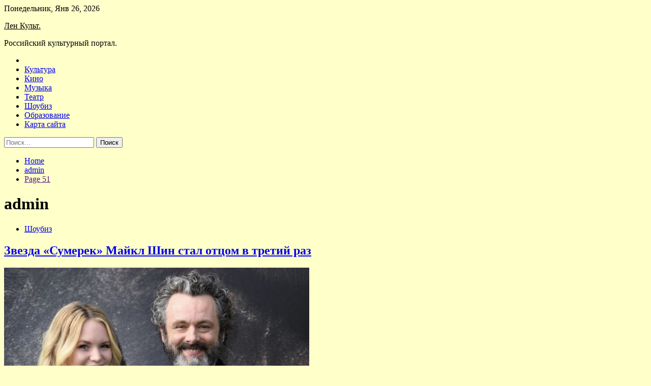

--- FILE ---
content_type: text/html; charset=UTF-8
request_url: http://lencbs.ru/author/admin/page/51
body_size: 19911
content:
<!doctype html>
<html lang="ru-RU">
<head>
	<meta charset="UTF-8">
	<meta name="viewport" content="width=device-width, initial-scale=1">
	<link rel="profile" href="https://gmpg.org/xfn/11">

	<title>admin &#8212; Страница 51 &#8212; Лен Культ.</title>
    <style>
        #wpadminbar #wp-admin-bar-p404_free_top_button .ab-icon:before {
            content: "\f103";
            color: red;
            top: 2px;
        }
    </style>
        <style type="text/css">
                    .twp-site-branding .twp-logo,
            .twp-site-branding.twp-overlay .twp-logo,
            .twp-site-branding .twp-logo a,
            .twp-site-branding .twp-logo a:visited
            .twp-site-branding.twp-overlay .twp-logo a,
            .twp-site-branding.twp-overlay .twp-logo a:visited{
                color: #000;
            }
                </style>
<meta name='robots' content='max-image-preview:large' />
<link rel='dns-prefetch' href='//fonts.googleapis.com' />
<style id='wp-img-auto-sizes-contain-inline-css' type='text/css'>
img:is([sizes=auto i],[sizes^="auto," i]){contain-intrinsic-size:3000px 1500px}
/*# sourceURL=wp-img-auto-sizes-contain-inline-css */
</style>
<style id='wp-block-library-inline-css' type='text/css'>
:root{--wp-block-synced-color:#7a00df;--wp-block-synced-color--rgb:122,0,223;--wp-bound-block-color:var(--wp-block-synced-color);--wp-editor-canvas-background:#ddd;--wp-admin-theme-color:#007cba;--wp-admin-theme-color--rgb:0,124,186;--wp-admin-theme-color-darker-10:#006ba1;--wp-admin-theme-color-darker-10--rgb:0,107,160.5;--wp-admin-theme-color-darker-20:#005a87;--wp-admin-theme-color-darker-20--rgb:0,90,135;--wp-admin-border-width-focus:2px}@media (min-resolution:192dpi){:root{--wp-admin-border-width-focus:1.5px}}.wp-element-button{cursor:pointer}:root .has-very-light-gray-background-color{background-color:#eee}:root .has-very-dark-gray-background-color{background-color:#313131}:root .has-very-light-gray-color{color:#eee}:root .has-very-dark-gray-color{color:#313131}:root .has-vivid-green-cyan-to-vivid-cyan-blue-gradient-background{background:linear-gradient(135deg,#00d084,#0693e3)}:root .has-purple-crush-gradient-background{background:linear-gradient(135deg,#34e2e4,#4721fb 50%,#ab1dfe)}:root .has-hazy-dawn-gradient-background{background:linear-gradient(135deg,#faaca8,#dad0ec)}:root .has-subdued-olive-gradient-background{background:linear-gradient(135deg,#fafae1,#67a671)}:root .has-atomic-cream-gradient-background{background:linear-gradient(135deg,#fdd79a,#004a59)}:root .has-nightshade-gradient-background{background:linear-gradient(135deg,#330968,#31cdcf)}:root .has-midnight-gradient-background{background:linear-gradient(135deg,#020381,#2874fc)}:root{--wp--preset--font-size--normal:16px;--wp--preset--font-size--huge:42px}.has-regular-font-size{font-size:1em}.has-larger-font-size{font-size:2.625em}.has-normal-font-size{font-size:var(--wp--preset--font-size--normal)}.has-huge-font-size{font-size:var(--wp--preset--font-size--huge)}.has-text-align-center{text-align:center}.has-text-align-left{text-align:left}.has-text-align-right{text-align:right}.has-fit-text{white-space:nowrap!important}#end-resizable-editor-section{display:none}.aligncenter{clear:both}.items-justified-left{justify-content:flex-start}.items-justified-center{justify-content:center}.items-justified-right{justify-content:flex-end}.items-justified-space-between{justify-content:space-between}.screen-reader-text{border:0;clip-path:inset(50%);height:1px;margin:-1px;overflow:hidden;padding:0;position:absolute;width:1px;word-wrap:normal!important}.screen-reader-text:focus{background-color:#ddd;clip-path:none;color:#444;display:block;font-size:1em;height:auto;left:5px;line-height:normal;padding:15px 23px 14px;text-decoration:none;top:5px;width:auto;z-index:100000}html :where(.has-border-color){border-style:solid}html :where([style*=border-top-color]){border-top-style:solid}html :where([style*=border-right-color]){border-right-style:solid}html :where([style*=border-bottom-color]){border-bottom-style:solid}html :where([style*=border-left-color]){border-left-style:solid}html :where([style*=border-width]){border-style:solid}html :where([style*=border-top-width]){border-top-style:solid}html :where([style*=border-right-width]){border-right-style:solid}html :where([style*=border-bottom-width]){border-bottom-style:solid}html :where([style*=border-left-width]){border-left-style:solid}html :where(img[class*=wp-image-]){height:auto;max-width:100%}:where(figure){margin:0 0 1em}html :where(.is-position-sticky){--wp-admin--admin-bar--position-offset:var(--wp-admin--admin-bar--height,0px)}@media screen and (max-width:600px){html :where(.is-position-sticky){--wp-admin--admin-bar--position-offset:0px}}

/*# sourceURL=wp-block-library-inline-css */
</style><style id='global-styles-inline-css' type='text/css'>
:root{--wp--preset--aspect-ratio--square: 1;--wp--preset--aspect-ratio--4-3: 4/3;--wp--preset--aspect-ratio--3-4: 3/4;--wp--preset--aspect-ratio--3-2: 3/2;--wp--preset--aspect-ratio--2-3: 2/3;--wp--preset--aspect-ratio--16-9: 16/9;--wp--preset--aspect-ratio--9-16: 9/16;--wp--preset--color--black: #000000;--wp--preset--color--cyan-bluish-gray: #abb8c3;--wp--preset--color--white: #ffffff;--wp--preset--color--pale-pink: #f78da7;--wp--preset--color--vivid-red: #cf2e2e;--wp--preset--color--luminous-vivid-orange: #ff6900;--wp--preset--color--luminous-vivid-amber: #fcb900;--wp--preset--color--light-green-cyan: #7bdcb5;--wp--preset--color--vivid-green-cyan: #00d084;--wp--preset--color--pale-cyan-blue: #8ed1fc;--wp--preset--color--vivid-cyan-blue: #0693e3;--wp--preset--color--vivid-purple: #9b51e0;--wp--preset--gradient--vivid-cyan-blue-to-vivid-purple: linear-gradient(135deg,rgb(6,147,227) 0%,rgb(155,81,224) 100%);--wp--preset--gradient--light-green-cyan-to-vivid-green-cyan: linear-gradient(135deg,rgb(122,220,180) 0%,rgb(0,208,130) 100%);--wp--preset--gradient--luminous-vivid-amber-to-luminous-vivid-orange: linear-gradient(135deg,rgb(252,185,0) 0%,rgb(255,105,0) 100%);--wp--preset--gradient--luminous-vivid-orange-to-vivid-red: linear-gradient(135deg,rgb(255,105,0) 0%,rgb(207,46,46) 100%);--wp--preset--gradient--very-light-gray-to-cyan-bluish-gray: linear-gradient(135deg,rgb(238,238,238) 0%,rgb(169,184,195) 100%);--wp--preset--gradient--cool-to-warm-spectrum: linear-gradient(135deg,rgb(74,234,220) 0%,rgb(151,120,209) 20%,rgb(207,42,186) 40%,rgb(238,44,130) 60%,rgb(251,105,98) 80%,rgb(254,248,76) 100%);--wp--preset--gradient--blush-light-purple: linear-gradient(135deg,rgb(255,206,236) 0%,rgb(152,150,240) 100%);--wp--preset--gradient--blush-bordeaux: linear-gradient(135deg,rgb(254,205,165) 0%,rgb(254,45,45) 50%,rgb(107,0,62) 100%);--wp--preset--gradient--luminous-dusk: linear-gradient(135deg,rgb(255,203,112) 0%,rgb(199,81,192) 50%,rgb(65,88,208) 100%);--wp--preset--gradient--pale-ocean: linear-gradient(135deg,rgb(255,245,203) 0%,rgb(182,227,212) 50%,rgb(51,167,181) 100%);--wp--preset--gradient--electric-grass: linear-gradient(135deg,rgb(202,248,128) 0%,rgb(113,206,126) 100%);--wp--preset--gradient--midnight: linear-gradient(135deg,rgb(2,3,129) 0%,rgb(40,116,252) 100%);--wp--preset--font-size--small: 13px;--wp--preset--font-size--medium: 20px;--wp--preset--font-size--large: 36px;--wp--preset--font-size--x-large: 42px;--wp--preset--spacing--20: 0.44rem;--wp--preset--spacing--30: 0.67rem;--wp--preset--spacing--40: 1rem;--wp--preset--spacing--50: 1.5rem;--wp--preset--spacing--60: 2.25rem;--wp--preset--spacing--70: 3.38rem;--wp--preset--spacing--80: 5.06rem;--wp--preset--shadow--natural: 6px 6px 9px rgba(0, 0, 0, 0.2);--wp--preset--shadow--deep: 12px 12px 50px rgba(0, 0, 0, 0.4);--wp--preset--shadow--sharp: 6px 6px 0px rgba(0, 0, 0, 0.2);--wp--preset--shadow--outlined: 6px 6px 0px -3px rgb(255, 255, 255), 6px 6px rgb(0, 0, 0);--wp--preset--shadow--crisp: 6px 6px 0px rgb(0, 0, 0);}:where(.is-layout-flex){gap: 0.5em;}:where(.is-layout-grid){gap: 0.5em;}body .is-layout-flex{display: flex;}.is-layout-flex{flex-wrap: wrap;align-items: center;}.is-layout-flex > :is(*, div){margin: 0;}body .is-layout-grid{display: grid;}.is-layout-grid > :is(*, div){margin: 0;}:where(.wp-block-columns.is-layout-flex){gap: 2em;}:where(.wp-block-columns.is-layout-grid){gap: 2em;}:where(.wp-block-post-template.is-layout-flex){gap: 1.25em;}:where(.wp-block-post-template.is-layout-grid){gap: 1.25em;}.has-black-color{color: var(--wp--preset--color--black) !important;}.has-cyan-bluish-gray-color{color: var(--wp--preset--color--cyan-bluish-gray) !important;}.has-white-color{color: var(--wp--preset--color--white) !important;}.has-pale-pink-color{color: var(--wp--preset--color--pale-pink) !important;}.has-vivid-red-color{color: var(--wp--preset--color--vivid-red) !important;}.has-luminous-vivid-orange-color{color: var(--wp--preset--color--luminous-vivid-orange) !important;}.has-luminous-vivid-amber-color{color: var(--wp--preset--color--luminous-vivid-amber) !important;}.has-light-green-cyan-color{color: var(--wp--preset--color--light-green-cyan) !important;}.has-vivid-green-cyan-color{color: var(--wp--preset--color--vivid-green-cyan) !important;}.has-pale-cyan-blue-color{color: var(--wp--preset--color--pale-cyan-blue) !important;}.has-vivid-cyan-blue-color{color: var(--wp--preset--color--vivid-cyan-blue) !important;}.has-vivid-purple-color{color: var(--wp--preset--color--vivid-purple) !important;}.has-black-background-color{background-color: var(--wp--preset--color--black) !important;}.has-cyan-bluish-gray-background-color{background-color: var(--wp--preset--color--cyan-bluish-gray) !important;}.has-white-background-color{background-color: var(--wp--preset--color--white) !important;}.has-pale-pink-background-color{background-color: var(--wp--preset--color--pale-pink) !important;}.has-vivid-red-background-color{background-color: var(--wp--preset--color--vivid-red) !important;}.has-luminous-vivid-orange-background-color{background-color: var(--wp--preset--color--luminous-vivid-orange) !important;}.has-luminous-vivid-amber-background-color{background-color: var(--wp--preset--color--luminous-vivid-amber) !important;}.has-light-green-cyan-background-color{background-color: var(--wp--preset--color--light-green-cyan) !important;}.has-vivid-green-cyan-background-color{background-color: var(--wp--preset--color--vivid-green-cyan) !important;}.has-pale-cyan-blue-background-color{background-color: var(--wp--preset--color--pale-cyan-blue) !important;}.has-vivid-cyan-blue-background-color{background-color: var(--wp--preset--color--vivid-cyan-blue) !important;}.has-vivid-purple-background-color{background-color: var(--wp--preset--color--vivid-purple) !important;}.has-black-border-color{border-color: var(--wp--preset--color--black) !important;}.has-cyan-bluish-gray-border-color{border-color: var(--wp--preset--color--cyan-bluish-gray) !important;}.has-white-border-color{border-color: var(--wp--preset--color--white) !important;}.has-pale-pink-border-color{border-color: var(--wp--preset--color--pale-pink) !important;}.has-vivid-red-border-color{border-color: var(--wp--preset--color--vivid-red) !important;}.has-luminous-vivid-orange-border-color{border-color: var(--wp--preset--color--luminous-vivid-orange) !important;}.has-luminous-vivid-amber-border-color{border-color: var(--wp--preset--color--luminous-vivid-amber) !important;}.has-light-green-cyan-border-color{border-color: var(--wp--preset--color--light-green-cyan) !important;}.has-vivid-green-cyan-border-color{border-color: var(--wp--preset--color--vivid-green-cyan) !important;}.has-pale-cyan-blue-border-color{border-color: var(--wp--preset--color--pale-cyan-blue) !important;}.has-vivid-cyan-blue-border-color{border-color: var(--wp--preset--color--vivid-cyan-blue) !important;}.has-vivid-purple-border-color{border-color: var(--wp--preset--color--vivid-purple) !important;}.has-vivid-cyan-blue-to-vivid-purple-gradient-background{background: var(--wp--preset--gradient--vivid-cyan-blue-to-vivid-purple) !important;}.has-light-green-cyan-to-vivid-green-cyan-gradient-background{background: var(--wp--preset--gradient--light-green-cyan-to-vivid-green-cyan) !important;}.has-luminous-vivid-amber-to-luminous-vivid-orange-gradient-background{background: var(--wp--preset--gradient--luminous-vivid-amber-to-luminous-vivid-orange) !important;}.has-luminous-vivid-orange-to-vivid-red-gradient-background{background: var(--wp--preset--gradient--luminous-vivid-orange-to-vivid-red) !important;}.has-very-light-gray-to-cyan-bluish-gray-gradient-background{background: var(--wp--preset--gradient--very-light-gray-to-cyan-bluish-gray) !important;}.has-cool-to-warm-spectrum-gradient-background{background: var(--wp--preset--gradient--cool-to-warm-spectrum) !important;}.has-blush-light-purple-gradient-background{background: var(--wp--preset--gradient--blush-light-purple) !important;}.has-blush-bordeaux-gradient-background{background: var(--wp--preset--gradient--blush-bordeaux) !important;}.has-luminous-dusk-gradient-background{background: var(--wp--preset--gradient--luminous-dusk) !important;}.has-pale-ocean-gradient-background{background: var(--wp--preset--gradient--pale-ocean) !important;}.has-electric-grass-gradient-background{background: var(--wp--preset--gradient--electric-grass) !important;}.has-midnight-gradient-background{background: var(--wp--preset--gradient--midnight) !important;}.has-small-font-size{font-size: var(--wp--preset--font-size--small) !important;}.has-medium-font-size{font-size: var(--wp--preset--font-size--medium) !important;}.has-large-font-size{font-size: var(--wp--preset--font-size--large) !important;}.has-x-large-font-size{font-size: var(--wp--preset--font-size--x-large) !important;}
/*# sourceURL=global-styles-inline-css */
</style>

<style id='classic-theme-styles-inline-css' type='text/css'>
/*! This file is auto-generated */
.wp-block-button__link{color:#fff;background-color:#32373c;border-radius:9999px;box-shadow:none;text-decoration:none;padding:calc(.667em + 2px) calc(1.333em + 2px);font-size:1.125em}.wp-block-file__button{background:#32373c;color:#fff;text-decoration:none}
/*# sourceURL=/wp-includes/css/classic-themes.min.css */
</style>
<link rel='stylesheet' id='slick-css' href='http://lencbs.ru/wp-content/themes/seek/assets/libraries/slick/css/slick.css' type='text/css' media='all' />
<link rel='stylesheet' id='magnific-css' href='http://lencbs.ru/wp-content/themes/seek/assets/libraries/magnific/css/magnific-popup.css' type='text/css' media='all' />
<link rel='stylesheet' id='seek-style-css' href='http://lencbs.ru/wp-content/themes/seek/style.css' type='text/css' media='all' />
<script type="text/javascript" src="http://lencbs.ru/wp-includes/js/jquery/jquery.min.js" id="jquery-core-js"></script>
<script type="text/javascript" id="wp-disable-css-lazy-load-js-extra">
/* <![CDATA[ */
var WpDisableAsyncLinks = {"wp-disable-font-awesome":"http://lencbs.ru/wp-content/themes/seek/assets/libraries/font-awesome/css/font-awesome.min.css","wp-disable-google-fonts":"https://fonts.googleapis.com/css?family=Raleway:400,400i,600,600i,700&display=swap"};
//# sourceURL=wp-disable-css-lazy-load-js-extra
/* ]]> */
</script>
<script type="text/javascript" src="http://lencbs.ru/wp-content/plugins/wp-disable/js/css-lazy-load.min.js" id="wp-disable-css-lazy-load-js"></script>

<meta name="description" content="admin &#8212; Страница 51 &#8212; Лен Культ." />
<style type="text/css" id="custom-background-css">
body.custom-background { background-color: #ffffc9; }
</style>
	<link rel="icon" href="http://lencbs.ru/wp-content/uploads/2022/05/teatr-150x150.png" sizes="32x32" />
<link rel="icon" href="http://lencbs.ru/wp-content/uploads/2022/05/teatr.png" sizes="192x192" />
<link rel="apple-touch-icon" href="http://lencbs.ru/wp-content/uploads/2022/05/teatr.png" />
<meta name="msapplication-TileImage" content="http://lencbs.ru/wp-content/uploads/2022/05/teatr.png" />
<link rel="alternate" type="application/rss+xml" title="RSS" href="http://lencbs.ru/rsslatest.xml" /></head>

<body class="archive paged author author-admin author-1 custom-background paged-51 author-paged-51 wp-theme-seek hfeed sticky-header right-sidebar full-width">
	<div id="page" class="site">
	<a class="skip-link screen-reader-text" href="#content">Skip to content</a>
	<header id="masthead" class="site-header">
							<div class="twp-topbar clearfix">
				<div class="twp-topbar-content-left twp-float-left clearfix">
											<div class="twp-current-date twp-float-left">
							Понедельник, Янв 26, 2026						</div>
														</div><!--/twp-topbar-content-left-->
							</div><!--/twp-topbar-->
						<div class="twp-site-branding data-bg " data-background="">
			<div class="container">
				<div class="twp-wrapper">
					<div class="twp-logo">
						<div class="twp-image-wrapper"></div>
															<p class="site-title"><a href="http://lencbs.ru/" rel="home">Лен Культ.</a></p>
																				<p class="site-description">Российский культурный портал.</p>
											</div>
					
				</div>
			</div>
			
		</div><!-- .site-branding -->

		<nav id="site-navigation" class="twp-navigation">
			<div class="twp-nav-menu-section">
				<div class="container">
					<div class="twp-row twp-wrapper">
						<div class="twp-menu-section desktop twp-d-flex">
							<div class="twp-nav-menu"><ul id="primary-menu" class="twp-nav-menu"><li class="brand-home"><a title="Home" href="http://lencbs.ru"><span class='fa fa-home'></span></a></li><li id="menu-item-68" class="menu-item menu-item-type-taxonomy menu-item-object-category menu-item-68"><a href="http://lencbs.ru/category/kultura">Культура</a></li>
<li id="menu-item-67" class="menu-item menu-item-type-taxonomy menu-item-object-category menu-item-67"><a href="http://lencbs.ru/category/kino">Кино</a></li>
<li id="menu-item-70" class="menu-item menu-item-type-taxonomy menu-item-object-category menu-item-70"><a href="http://lencbs.ru/category/muzyka">Музыка</a></li>
<li id="menu-item-71" class="menu-item menu-item-type-taxonomy menu-item-object-category menu-item-71"><a href="http://lencbs.ru/category/teatr">Театр</a></li>
<li id="menu-item-66" class="menu-item menu-item-type-taxonomy menu-item-object-category menu-item-66"><a href="http://lencbs.ru/category/shoubiz">Шоубиз</a></li>
<li id="menu-item-69" class="menu-item menu-item-type-taxonomy menu-item-object-category menu-item-69"><a href="http://lencbs.ru/category/obrazovanie">Образование</a></li>
<li id="menu-item-72" class="menu-item menu-item-type-post_type menu-item-object-page menu-item-72"><a href="http://lencbs.ru/karta-sajta">Карта сайта</a></li>
</ul></div>							<div class="twp-menu-icon-section">
								<div class="twp-menu-icon twp-menu-icon-white" id="twp-menu-icon">
									<span></span>
								</div>
							</div>
						</div>
						<div class="twp-site-features">
																											</div>
					</div>
				</div>
							</div>
			<div class="twp-search-field-section" id="search-field">
				<div class="container">
					<div class="twp-search-field-wrapper">
						<div class="twp-search-field">
							<form role="search" method="get" class="search-form" action="http://lencbs.ru/">
				<label>
					<span class="screen-reader-text">Найти:</span>
					<input type="search" class="search-field" placeholder="Поиск&hellip;" value="" name="s" />
				</label>
				<input type="submit" class="search-submit" value="Поиск" />
			</form>						</div>
						<div class="twp-close-icon-section">
							<span class="twp-close-icon" id="search-close">
								<span></span>
								<span></span>
							</span>
						</div>
					</div>

				</div>
			</div>
			<!-- trending news section -->
							
			<!-- main banner content -->
		</nav><!-- #site-navigation -->
	</header><!-- #masthead -->
	<div id="sticky-nav-menu" style="height:1px;"></div>
	<div class="twp-mobile-menu">
		<div class="twp-mobile-close-icon">
			<span class="twp-close-icon twp-close-icon-sm twp-close-icon-white twp-rotate-90" id="twp-mobile-close">
				<span></span>
				<span></span>
			</span>
		</div>
	</div>
	<div class="twp-body-overlay" id="overlay"></div>
	<!-- breadcrums -->
	

        <div class="twp-breadcrumbs">
            <div class="container">
                <div role="navigation" aria-label="Breadcrumbs" class="breadcrumb-trail breadcrumbs" itemprop="breadcrumb"><ul class="trail-items" itemscope itemtype="http://schema.org/BreadcrumbList"><meta name="numberOfItems" content="3" /><meta name="itemListOrder" content="Ascending" /><li itemprop="itemListElement" itemscope itemtype="http://schema.org/ListItem" class="trail-item trail-begin"><a href="http://lencbs.ru" rel="home" itemprop="item"><span itemprop="name">Home</span></a><meta itemprop="position" content="1" /></li><li itemprop="itemListElement" itemscope itemtype="http://schema.org/ListItem" class="trail-item"><a href="http://lencbs.ru/author/admin" itemprop="item"><span itemprop="name">admin</span></a><meta itemprop="position" content="2" /></li><li itemprop="itemListElement" itemscope itemtype="http://schema.org/ListItem" class="trail-item trail-end"><a href="" itemprop="item"><span itemprop="name">Page 51</span></a><meta itemprop="position" content="3" /></li></ul></div>            </div>
        </div>


    
	<!-- content start -->
	<div id="content" class="site-content">
	<div id="primary" class="content-area">
		<main id="main" class="site-main">

		
			<header class="page-header">
				<h1 class="page-title"><span class="vcard">admin</span></h1>			</header><!-- .page-header -->

			<article  id="post-146" class="twp-article-post post-146 post type-post status-publish format-standard has-post-thumbnail hentry category-shoubiz tag-sumerki">
	<header class="entry-header">
		<div class="twp-categories-with-bg twp-categories-with-bg-primary">
		    <ul class="cat-links"><li>
                             <a  href="http://lencbs.ru/category/shoubiz" alt="View all posts in Шоубиз"> 
                                 Шоубиз
                             </a>
                        </li></ul>		</div>
		<h2 class="entry-title"><a href="http://lencbs.ru/shoubiz/zvezda-symerek-maikl-shin-stal-otcom-v-tretii-raz.html" rel="bookmark">Звезда «Сумерек» Майкл Шин стал отцом в третий раз</a></h2>	    <div class="twp-author-meta">
	        	    </div>
	</header><!-- .entry-header -->

			<div class="twp-article-post-thumbnail">
			<a class="post-thumbnail d-block" href="http://lencbs.ru/shoubiz/zvezda-symerek-maikl-shin-stal-otcom-v-tretii-raz.html" aria-hidden="true" tabindex="-1">
				<span class="twp-post-format-absolute"></span>
				<img width="600" height="470" src="http://lencbs.ru/wp-content/uploads/2022/05/zvezda-sumerek-majkl-shin-stal-otcom-v-tretij-raz-ecd7ed2.jpg" class="attachment-medium_large size-medium_large wp-post-image" alt="Звезда «Сумерек» Майкл Шин стал отцом в третий раз" decoding="async" fetchpriority="high" srcset="http://lencbs.ru/wp-content/uploads/2022/05/zvezda-sumerek-majkl-shin-stal-otcom-v-tretij-raz-ecd7ed2.jpg 600w, http://lencbs.ru/wp-content/uploads/2022/05/zvezda-sumerek-majkl-shin-stal-otcom-v-tretij-raz-ecd7ed2-300x235.jpg 300w" sizes="(max-width: 600px) 100vw, 600px" />			</a>
		</div>

		
	<div class="entry-content">
		Анна Лундберг и Майкл Шин (Фото: Jon Kopaloff/Getty Images)    
Звезда «Сумерек» Майкл Шин стал отцом в третий раз. В четверг его возлюбленная Анна Лундберг родила дочку. О пополнении в семье актер рассказал в Twitter, опубликовав первый снимок малышки. На фото&hellip;	</div><!-- .entry-content -->
	<div class="twp-social-share-section">
				
	</div>
</article><!-- #post-146 -->
<article  id="post-141" class="twp-article-post post-141 post type-post status-publish format-standard has-post-thumbnail hentry category-shoubiz tag-kajli-dzhenner tag-kim-kardashyan tag-kortni-kardashyan tag-semya-kardashyan tag-trevis-barker">
	<header class="entry-header">
		<div class="twp-categories-with-bg twp-categories-with-bg-primary">
		    <ul class="cat-links"><li>
                             <a  href="http://lencbs.ru/category/shoubiz" alt="View all posts in Шоубиз"> 
                                 Шоубиз
                             </a>
                        </li></ul>		</div>
		<h2 class="entry-title"><a href="http://lencbs.ru/shoubiz/mamma-mia-semia-kardashian-djenner-ystroila-vecherinky-na-iahte-v-italii.html" rel="bookmark">Mamma Mia: Семья Кардашьян-Дженнер устроила вечеринку на яхте в Италии</a></h2>	    <div class="twp-author-meta">
	        	    </div>
	</header><!-- .entry-header -->

			<div class="twp-article-post-thumbnail">
			<a class="post-thumbnail d-block" href="http://lencbs.ru/shoubiz/mamma-mia-semia-kardashian-djenner-ystroila-vecherinky-na-iahte-v-italii.html" aria-hidden="true" tabindex="-1">
				<span class="twp-post-format-absolute"></span>
				<img width="600" height="381" src="http://lencbs.ru/wp-content/uploads/2022/05/mamma-mia-semja-kardashjan-dzhenner-ustroila-vecherinku-na-jahte-v-italii-a363b62.jpg" class="attachment-medium_large size-medium_large wp-post-image" alt="Mamma Mia: Семья Кардашьян-Дженнер устроила вечеринку на яхте в Италии" decoding="async" srcset="http://lencbs.ru/wp-content/uploads/2022/05/mamma-mia-semja-kardashjan-dzhenner-ustroila-vecherinku-na-jahte-v-italii-a363b62.jpg 600w, http://lencbs.ru/wp-content/uploads/2022/05/mamma-mia-semja-kardashjan-dzhenner-ustroila-vecherinku-na-jahte-v-italii-a363b62-300x191.jpg 300w" sizes="(max-width: 600px) 100vw, 600px" />			</a>
		</div>

		
	<div class="entry-content">
		15 мая Кортни Кардашьян и Трэвис Баркер официально закрепили свои отношения в компании самых близких в Санта-Барбаре. Молодожены разъезжали по городу на кабриолете с символичным плакатом «Женаты». Невеста была в белоснежном мини-платье, а жених надел строгий смокинг. Вскоре пара решила&hellip;	</div><!-- .entry-content -->
	<div class="twp-social-share-section">
				
	</div>
</article><!-- #post-141 -->
<article  id="post-137" class="twp-article-post post-137 post type-post status-publish format-standard has-post-thumbnail hentry category-shoubiz tag-valya-karnaval tag-egor-krid">
	<header class="entry-header">
		<div class="twp-categories-with-bg twp-categories-with-bg-primary">
		    <ul class="cat-links"><li>
                             <a  href="http://lencbs.ru/category/shoubiz" alt="View all posts in Шоубиз"> 
                                 Шоубиз
                             </a>
                        </li></ul>		</div>
		<h2 class="entry-title"><a href="http://lencbs.ru/shoubiz/egor-krid-otreagiroval-na-kommentarii-vali-karnaval-ob-ih-razryve.html" rel="bookmark">Егор Крид отреагировал на комментарий Вали Карнавал об их разрыве</a></h2>	    <div class="twp-author-meta">
	        	    </div>
	</header><!-- .entry-header -->

			<div class="twp-article-post-thumbnail">
			<a class="post-thumbnail d-block" href="http://lencbs.ru/shoubiz/egor-krid-otreagiroval-na-kommentarii-vali-karnaval-ob-ih-razryve.html" aria-hidden="true" tabindex="-1">
				<span class="twp-post-format-absolute"></span>
				<img width="600" height="540" src="http://lencbs.ru/wp-content/uploads/2022/05/egor-krid-otreagiroval-na-kommentarij-vali-karnaval-ob-ih-razryve-5879999.jpg" class="attachment-medium_large size-medium_large wp-post-image" alt="Егор Крид отреагировал на комментарий Вали Карнавал об их разрыве" decoding="async" srcset="http://lencbs.ru/wp-content/uploads/2022/05/egor-krid-otreagiroval-na-kommentarij-vali-karnaval-ob-ih-razryve-5879999.jpg 600w, http://lencbs.ru/wp-content/uploads/2022/05/egor-krid-otreagiroval-na-kommentarij-vali-karnaval-ob-ih-razryve-5879999-300x270.jpg 300w" sizes="(max-width: 600px) 100vw, 600px" />			</a>
		</div>

		
	<div class="entry-content">
		Несмотря на то, что о расставании Вали Карнавал и Егора Крида мы узнали еще прошлым летом, знаменитости никак не комментировали новость. Только спустя год в эфире шоу «Звезды в Африке» тиктокерша&nbsp;рассказала о разрыве с музыкантом. 
                                  
              Валя Карнавал (Фото: соцсети)    
«Когда&hellip;	</div><!-- .entry-content -->
	<div class="twp-social-share-section">
				
	</div>
</article><!-- #post-137 -->
<article  id="post-134" class="twp-article-post post-134 post type-post status-publish format-standard has-post-thumbnail hentry category-shoubiz tag-kim-kardashyan tag-pit-devidson">
	<header class="entry-header">
		<div class="twp-categories-with-bg twp-categories-with-bg-primary">
		    <ul class="cat-links"><li>
                             <a  href="http://lencbs.ru/category/shoubiz" alt="View all posts in Шоубиз"> 
                                 Шоубиз
                             </a>
                        </li></ul>		</div>
		<h2 class="entry-title"><a href="http://lencbs.ru/shoubiz/pit-devidson-propystit-svadby-kortni-kardashian-i-trevisa-barkera-i-vot-pochemy.html" rel="bookmark">Пит Дэвидсон пропустит свадьбу Кортни Кардашьян и Трэвиса Баркера. И вот почему</a></h2>	    <div class="twp-author-meta">
	        	    </div>
	</header><!-- .entry-header -->

			<div class="twp-article-post-thumbnail">
			<a class="post-thumbnail d-block" href="http://lencbs.ru/shoubiz/pit-devidson-propystit-svadby-kortni-kardashian-i-trevisa-barkera-i-vot-pochemy.html" aria-hidden="true" tabindex="-1">
				<span class="twp-post-format-absolute"></span>
				<img width="600" height="400" src="http://lencbs.ru/wp-content/uploads/2022/05/pit-devidson-propustit-svadbu-kortni-kardashjan-i-trevisa-barkera-i-vot-pochemu-bfebca8.jpg" class="attachment-medium_large size-medium_large wp-post-image" alt="Пит Дэвидсон пропустит свадьбу Кортни Кардашьян и Трэвиса Баркера. И вот почему" decoding="async" loading="lazy" srcset="http://lencbs.ru/wp-content/uploads/2022/05/pit-devidson-propustit-svadbu-kortni-kardashjan-i-trevisa-barkera-i-vot-pochemu-bfebca8.jpg 600w, http://lencbs.ru/wp-content/uploads/2022/05/pit-devidson-propustit-svadbu-kortni-kardashjan-i-trevisa-barkera-i-vot-pochemu-bfebca8-300x200.jpg 300w" sizes="auto, (max-width: 600px) 100vw, 600px" />			</a>
		</div>

		
	<div class="entry-content">
		Эти выходные семья Кардашьян-Дженнер проводит в Портофино &#8212; именно там совсем скоро состоится роскошная свадебная церемония Кортни и Трэвиса Баркера. Для такого события молодожены выбрали особенно место. Влюбленная парочка арендовала старинный замок, который идеально подходит для мероприятия в готическом стиле.&hellip;	</div><!-- .entry-content -->
	<div class="twp-social-share-section">
				
	</div>
</article><!-- #post-134 -->
<article  id="post-132" class="twp-article-post post-132 post type-post status-publish format-standard has-post-thumbnail hentry category-kultura tag-galkinym tag-pugacheva">
	<header class="entry-header">
		<div class="twp-categories-with-bg twp-categories-with-bg-primary">
		    <ul class="cat-links"><li>
                             <a  href="http://lencbs.ru/category/kultura" alt="View all posts in Культура"> 
                                 Культура
                             </a>
                        </li></ul>		</div>
		<h2 class="entry-title"><a href="http://lencbs.ru/kultura/pygacheva-otvetila-na-vopros-o-razvode-s-galkinym.html" rel="bookmark">Пугачева ответила на вопрос о разводе с Галкиным</a></h2>	    <div class="twp-author-meta">
	        	    </div>
	</header><!-- .entry-header -->

			<div class="twp-article-post-thumbnail">
			<a class="post-thumbnail d-block" href="http://lencbs.ru/kultura/pygacheva-otvetila-na-vopros-o-razvode-s-galkinym.html" aria-hidden="true" tabindex="-1">
				<span class="twp-post-format-absolute"></span>
				<img width="600" height="400" src="http://lencbs.ru/wp-content/uploads/2022/05/pugacheva-otvetila-nanbspvopros-onbsprazvode-snbspgalkinym-d288156.jpg" class="attachment-medium_large size-medium_large wp-post-image" alt="Пугачева ответила на вопрос о разводе с Галкиным" decoding="async" loading="lazy" srcset="http://lencbs.ru/wp-content/uploads/2022/05/pugacheva-otvetila-nanbspvopros-onbsprazvode-snbspgalkinym-d288156.jpg 600w, http://lencbs.ru/wp-content/uploads/2022/05/pugacheva-otvetila-nanbspvopros-onbsprazvode-snbspgalkinym-d288156-300x200.jpg 300w" sizes="auto, (max-width: 600px) 100vw, 600px" />			</a>
		</div>

		
	<div class="entry-content">
		maxgalkinru/Instagram (компания-владелец Meta признана экстремистской организацией)                                                                                                                                                                    
Певица Алла Пугачева ответила на&nbsp;вопрос журналиста о&nbsp;разводе с&nbsp;мужем Максимом Галкиным, пишут &laquo;Известия&raquo;.
&laquo;Мне зачитали, что мы с&nbsp;Максом разводимся. Нет&raquo;, &mdash; сказала она на&nbsp;форуме, посвященном обсуждению российской культуры и ее свободы в&nbsp;Музее еврейского народа в&nbsp;Тель-Авивском&hellip;	</div><!-- .entry-content -->
	<div class="twp-social-share-section">
				
	</div>
</article><!-- #post-132 -->
<article  id="post-130" class="twp-article-post post-130 post type-post status-publish format-standard has-post-thumbnail hentry category-kultura tag-vladimira-spivakova tag-zurab-cereteli tag-igor-butman tag-nadezhda-babkina tag-pravitelstva-stolicy">
	<header class="entry-header">
		<div class="twp-categories-with-bg twp-categories-with-bg-primary">
		    <ul class="cat-links"><li>
                             <a  href="http://lencbs.ru/category/kultura" alt="View all posts in Культура"> 
                                 Культура
                             </a>
                        </li></ul>		</div>
		<h2 class="entry-title"><a href="http://lencbs.ru/kultura/v-moskve-nazvali-samyh-bogatyh-deiatelei-kyltyry.html" rel="bookmark">В Москве назвали самых богатых деятелей культуры</a></h2>	    <div class="twp-author-meta">
	        	    </div>
	</header><!-- .entry-header -->

			<div class="twp-article-post-thumbnail">
			<a class="post-thumbnail d-block" href="http://lencbs.ru/kultura/v-moskve-nazvali-samyh-bogatyh-deiatelei-kyltyry.html" aria-hidden="true" tabindex="-1">
				<span class="twp-post-format-absolute"></span>
				<img width="600" height="338" src="http://lencbs.ru/wp-content/uploads/2022/05/vnbspmoskve-nazvali-samyh-bogatyh-dejatelej-kultury-c877a78.jpg" class="attachment-medium_large size-medium_large wp-post-image" alt="В Москве назвали самых богатых деятелей культуры" decoding="async" loading="lazy" srcset="http://lencbs.ru/wp-content/uploads/2022/05/vnbspmoskve-nazvali-samyh-bogatyh-dejatelej-kultury-c877a78.jpg 600w, http://lencbs.ru/wp-content/uploads/2022/05/vnbspmoskve-nazvali-samyh-bogatyh-dejatelej-kultury-c877a78-300x169.jpg 300w" sizes="auto, (max-width: 600px) 100vw, 600px" />			</a>
		</div>

		
	<div class="entry-content">
		Екатерина Чеснокова/РИА &laquo;Новости&raquo;                                                                                                                                                                    
Департамент культуры города Москвы опубликовал сведения о&nbsp;доходах и имуществе руководства подведомственных ему организаций в&nbsp;2021 году. Информация размещена на&nbsp;сайте мэра и правительства столицы.
К примеру, доход президента Московского международного дома музыки, дирижера Владимира Спивакова в&nbsp;прошлом году составил 158,3&hellip;	</div><!-- .entry-content -->
	<div class="twp-social-share-section">
				
	</div>
</article><!-- #post-130 -->
<article  id="post-128" class="twp-article-post post-128 post type-post status-publish format-standard has-post-thumbnail hentry category-kino tag-xellbender">
	<header class="entry-header">
		<div class="twp-categories-with-bg twp-categories-with-bg-primary">
		    <ul class="cat-links"><li>
                             <a  href="http://lencbs.ru/category/kino" alt="View all posts in Кино"> 
                                 Кино
                             </a>
                        </li></ul>		</div>
		<h2 class="entry-title"><a href="http://lencbs.ru/kino/v-prokat-vyhodit-film-yjasov-hellbender.html" rel="bookmark">В прокат выходит фильм ужасов «Хэллбендер»</a></h2>	    <div class="twp-author-meta">
	        	    </div>
	</header><!-- .entry-header -->

			<div class="twp-article-post-thumbnail">
			<a class="post-thumbnail d-block" href="http://lencbs.ru/kino/v-prokat-vyhodit-film-yjasov-hellbender.html" aria-hidden="true" tabindex="-1">
				<span class="twp-post-format-absolute"></span>
				<img width="600" height="252" src="http://lencbs.ru/wp-content/uploads/2022/05/v-prokat-vyhodit-film-uzhasov-hellbender-0f55b9a.jpg" class="attachment-medium_large size-medium_large wp-post-image" alt="В прокат выходит фильм ужасов «Хэллбендер»" decoding="async" loading="lazy" srcset="http://lencbs.ru/wp-content/uploads/2022/05/v-prokat-vyhodit-film-uzhasov-hellbender-0f55b9a.jpg 600w, http://lencbs.ru/wp-content/uploads/2022/05/v-prokat-vyhodit-film-uzhasov-hellbender-0f55b9a-300x126.jpg 300w" sizes="auto, (max-width: 600px) 100vw, 600px" />			</a>
		</div>

		
	<div class="entry-content">
		В кино с 5 мая 2022 года
На экранах российских кинотеатров стартует леденящий кровь фильм ужасов «Хэллбендер», хит 2021 года, получивший шильдик «свежак» от агрегатора рецензий Rotten Tomatoes. Абсолютное большинство кинокритиков, посмотревших эту картину, снятую режиссёрами Джоном Ло, Зельдой Адамс&hellip;	</div><!-- .entry-content -->
	<div class="twp-social-share-section">
				
	</div>
</article><!-- #post-128 -->
<article  id="post-125" class="twp-article-post post-125 post type-post status-publish format-standard has-post-thumbnail hentry category-kino tag-xellbender">
	<header class="entry-header">
		<div class="twp-categories-with-bg twp-categories-with-bg-primary">
		    <ul class="cat-links"><li>
                             <a  href="http://lencbs.ru/category/kino" alt="View all posts in Кино"> 
                                 Кино
                             </a>
                        </li></ul>		</div>
		<h2 class="entry-title"><a href="http://lencbs.ru/kino/4-prichiny-posmotret-film-yjasov-hellbender.html" rel="bookmark">4 причины посмотреть фильм ужасов «Хэллбендер»</a></h2>	    <div class="twp-author-meta">
	        	    </div>
	</header><!-- .entry-header -->

			<div class="twp-article-post-thumbnail">
			<a class="post-thumbnail d-block" href="http://lencbs.ru/kino/4-prichiny-posmotret-film-yjasov-hellbender.html" aria-hidden="true" tabindex="-1">
				<span class="twp-post-format-absolute"></span>
				<img width="600" height="337" src="http://lencbs.ru/wp-content/uploads/2022/05/4-prichiny-posmotret-film-uzhasov-hellbender-302d911.jpg" class="attachment-medium_large size-medium_large wp-post-image" alt="4 причины посмотреть фильм ужасов «Хэллбендер»" decoding="async" loading="lazy" srcset="http://lencbs.ru/wp-content/uploads/2022/05/4-prichiny-posmotret-film-uzhasov-hellbender-302d911.jpg 600w, http://lencbs.ru/wp-content/uploads/2022/05/4-prichiny-posmotret-film-uzhasov-hellbender-302d911-300x169.jpg 300w" sizes="auto, (max-width: 600px) 100vw, 600px" />			</a>
		</div>

		
	<div class="entry-content">
		Уже в кино
Мы посмотрели новый ужастик «Хэллбендер», а теперь рассказываем, стоит ли вам обратить на него внимание. Спойлер – однозначно стоит. У него слишком хороший рейтинг на агрегаторе рецензий Rotten Tomatoes, да и зарубежные зрители, судя по отзывам, оценили&hellip;	</div><!-- .entry-content -->
	<div class="twp-social-share-section">
				
	</div>
</article><!-- #post-125 -->
<article  id="post-123" class="twp-article-post post-123 post type-post status-publish format-standard has-post-thumbnail hentry category-kino">
	<header class="entry-header">
		<div class="twp-categories-with-bg twp-categories-with-bg-primary">
		    <ul class="cat-links"><li>
                             <a  href="http://lencbs.ru/category/kino" alt="View all posts in Кино"> 
                                 Кино
                             </a>
                        </li></ul>		</div>
		<h2 class="entry-title"><a href="http://lencbs.ru/kino/drama-nelegal-vyhodit-v-prokat.html" rel="bookmark">Драма «Нелегал» выходит в прокат</a></h2>	    <div class="twp-author-meta">
	        	    </div>
	</header><!-- .entry-header -->

			<div class="twp-article-post-thumbnail">
			<a class="post-thumbnail d-block" href="http://lencbs.ru/kino/drama-nelegal-vyhodit-v-prokat.html" aria-hidden="true" tabindex="-1">
				<span class="twp-post-format-absolute"></span>
				<img width="600" height="252" src="http://lencbs.ru/wp-content/uploads/2022/05/drama-nelegal-vyhodit-v-prokat-cb26feb.jpg" class="attachment-medium_large size-medium_large wp-post-image" alt="Драма «Нелегал» выходит в прокат" decoding="async" loading="lazy" srcset="http://lencbs.ru/wp-content/uploads/2022/05/drama-nelegal-vyhodit-v-prokat-cb26feb.jpg 600w, http://lencbs.ru/wp-content/uploads/2022/05/drama-nelegal-vyhodit-v-prokat-cb26feb-300x126.jpg 300w" sizes="auto, (max-width: 600px) 100vw, 600px" />			</a>
		</div>

		
	<div class="entry-content">
		С 12 мая в кинотеатрах
Победитель фестиваля «Кинотавр» 2020 года Дмитрий Давыдов выпускает свою новую кинокартину – «Нелегал». На этот раз Давыдов исследует тему миграции – в центре сюжета «Нелегала» оказывается молодой парень, перебравшийся из Бишкека в Якутск в поисках&hellip;	</div><!-- .entry-content -->
	<div class="twp-social-share-section">
				
	</div>
</article><!-- #post-123 -->
<article  id="post-121" class="twp-article-post post-121 post type-post status-publish format-standard has-post-thumbnail hentry category-teatr tag-teatr">
	<header class="entry-header">
		<div class="twp-categories-with-bg twp-categories-with-bg-primary">
		    <ul class="cat-links"><li>
                             <a  href="http://lencbs.ru/category/teatr" alt="View all posts in Театр"> 
                                 Театр
                             </a>
                        </li></ul>		</div>
		<h2 class="entry-title"><a href="http://lencbs.ru/teatr/mishystin-lishil-rejissera-tyminasa-pravitelstvennoi-premii.html" rel="bookmark">Мишустин лишил режиссера Туминаса правительственной премии</a></h2>	    <div class="twp-author-meta">
	        	    </div>
	</header><!-- .entry-header -->

			<div class="twp-article-post-thumbnail">
			<a class="post-thumbnail d-block" href="http://lencbs.ru/teatr/mishystin-lishil-rejissera-tyminasa-pravitelstvennoi-premii.html" aria-hidden="true" tabindex="-1">
				<span class="twp-post-format-absolute"></span>
				<img width="600" height="338" src="http://lencbs.ru/wp-content/uploads/2022/05/mishustin-lishil-rezhissera-tuminasa-pravitelstvennoj-premii-6ac9c7f.jpg" class="attachment-medium_large size-medium_large wp-post-image" alt="Мишустин лишил режиссера Туминаса правительственной премии" decoding="async" loading="lazy" srcset="http://lencbs.ru/wp-content/uploads/2022/05/mishustin-lishil-rezhissera-tuminasa-pravitelstvennoj-premii-6ac9c7f.jpg 600w, http://lencbs.ru/wp-content/uploads/2022/05/mishustin-lishil-rezhissera-tuminasa-pravitelstvennoj-premii-6ac9c7f-300x169.jpg 300w" sizes="auto, (max-width: 600px) 100vw, 600px" />			</a>
		</div>

		
	<div class="entry-content">
		Источник: РИА &#171;Новости&#187;
Премия была присуждена Римасу Туминасу за&nbsp;значительный вклад в&nbsp;развитие российской культуры, в&nbsp;частности, за&nbsp;постановку &laquo;Царь Эдип&raquo;. 6&nbsp;мая Римас Туминас покинул должность худрука Театра имени Вахтангова.
1&nbsp;марта режиссер покинул Россию и&nbsp;&laquo;в&nbsp;связи с&nbsp;необходимостью лечения&raquo; находился в&nbsp;отпуске за&nbsp;свой счет в&nbsp;Литве. Одновременно с&nbsp;работой&hellip;	</div><!-- .entry-content -->
	<div class="twp-social-share-section">
				
	</div>
</article><!-- #post-121 -->
<div class="twp-pagination-numeric">
	<nav class="navigation pagination" aria-label="Пагинация записей">
		<h2 class="screen-reader-text">Пагинация записей</h2>
		<div class="nav-links"><a class="prev page-numbers" href="http://lencbs.ru/author/admin/page/50">Previous</a>
<a class="page-numbers" href="http://lencbs.ru/author/admin/">1</a>
<span class="page-numbers dots">&hellip;</span>
<a class="page-numbers" href="http://lencbs.ru/author/admin/page/47">47</a>
<a class="page-numbers" href="http://lencbs.ru/author/admin/page/48">48</a>
<a class="page-numbers" href="http://lencbs.ru/author/admin/page/49">49</a>
<a class="page-numbers" href="http://lencbs.ru/author/admin/page/50">50</a>
<span aria-current="page" class="page-numbers current">51</span>
<a class="page-numbers" href="http://lencbs.ru/author/admin/page/52">52</a>
<a class="page-numbers" href="http://lencbs.ru/author/admin/page/53">53</a>
<a class="page-numbers" href="http://lencbs.ru/author/admin/page/54">54</a>
<a class="page-numbers" href="http://lencbs.ru/author/admin/page/55">55</a>
<a class="next page-numbers" href="http://lencbs.ru/author/admin/page/52">Next</a></div>
	</nav></div>
		</main><!-- #main -->
	</div><!-- #primary -->


<aside id="secondary" class="widget-area">
<p></p>
<p>

	<section id="search-2" class="widget widget_search"><form role="search" method="get" class="search-form" action="http://lencbs.ru/">
				<label>
					<span class="screen-reader-text">Найти:</span>
					<input type="search" class="search-field" placeholder="Поиск&hellip;" value="" name="s" />
				</label>
				<input type="submit" class="search-submit" value="Поиск" />
			</form></section><section id="seek-featured-post-layout-2" class="widget seek_featured_post_widget">                        
            <div class="twp-featured-post-section">
                <div class="container">
                    <div class="twp-features-post-list">
                                                <div class="twp-row">
                                                                                                                            <div class="twp-col-4">
                                        <div class="twp-feature-post twp-box-shadow-sm">
                                            <div class="twp-image-section twp-image-lg twp-image-hover">
                                                                                                <a class="data-bg d-block twp-overlay-image-hover" href="http://lencbs.ru/teatr/myrashko-nazval-dolu-kyrilshikov-v-rossii.html" data-background="http://lencbs.ru/wp-content/uploads/2022/06/murashko-nazval-dolju-kurilshhikov-v-rossii-678ae55.jpg">
                                                </a>
                                                <span class="twp-post-format-absolute">
                                                                                                    </span>
                                            </div>
                                            <div class="twp-desc">
                                                <div class="twp-categories-with-bg twp-categories-with-bg-primary">
                                                    <ul class="cat-links"><li>
                             <a  href="http://lencbs.ru/category/teatr" alt="View all posts in Театр"> 
                                 Театр
                             </a>
                        </li></ul>                                                </div>
                                                <h3 class="twp-post-title"><a href="http://lencbs.ru/teatr/myrashko-nazval-dolu-kyrilshikov-v-rossii.html">Мурашко назвал долю курильщиков в России</a></h3>
                                                <div class="twp-social-share-section">
                                                    <div class="twp-author-meta m-0">
                                                                                                            </div>
                                                    
                                                </div>
                                                <div class="twp-caption">
                                                    Источник: Reuters
По&nbsp;его словам, распространенность курения на&nbsp;территории России снижается. Если в&nbsp;2009 году курили 39,5 процента взрослого населения, то&nbsp;в&nbsp;2020 году доля курильщиков составила 21,5 процента, а&nbsp;в&nbsp;2021 году&nbsp;&mdash; 20,3 процента, рассказал&nbsp;он.
Мурашко объяснил, что&nbsp;снижение распространенности курения является результатом антитабачной политики, которая реализуется&hellip;                                                </div>
                                            </div>
                                        </div><!--/twp-feature-post-->
                                    </div><!--/col-->
                                                                <div class='twp-col-4'><div class='twp-full-post-list'>                                
                                                                                                                                                                                                                                                                                                                                <div class="twp-full-post twp-full-post-md data-bg twp-overlay-image-hover" data-background="http://lencbs.ru/wp-content/uploads/2022/06/festival-ulichnyh-teatrov-dlja-detej-projdet-v-sevastopole-4-ijunja-115189d.jpg">
                                        <a href="http://lencbs.ru/teatr/festival-ylichnyh-teatrov-dlia-detei-proidet-v-sevastopole-4-iunia.html"></a>
                                        <span class="twp-post-format-absolute">
                                                                                    </span>
                                        <div class="twp-wrapper twp-overlay twp-w-100">
                                            <div class="twp-categories-with-bg twp-categories-with-bg-primary">
                                                <ul class="cat-links"><li>
                             <a  href="http://lencbs.ru/category/teatr" alt="View all posts in Театр"> 
                                 Театр
                             </a>
                        </li></ul>                                            </div>
                                            <h3 class="twp-post-title twp-post-title-sm"><a href="http://lencbs.ru/teatr/festival-ylichnyh-teatrov-dlia-detei-proidet-v-sevastopole-4-iunia.html">Фестиваль уличных театров для детей пройдет в Севастополе 4 июня</a></h3>
                                            <div class="twp-social-share-section">
                                                <div class="twp-author-meta m-0">
                                                </div>
                                                
                                            </div>
                                        </div>
                                    </div><!--/twp-feature-post-->
                                
                                                                                                                                                                                                                                                                                                                                <div class="twp-full-post twp-full-post-md data-bg twp-overlay-image-hover" data-background="http://lencbs.ru/wp-content/uploads/2022/06/astronomy-nashli-novyj-klass-nejtronnyh-zvezd-strannyj-zombi-pulsar-a9277e2.jpg">
                                        <a href="http://lencbs.ru/teatr/astronomy-nashli-novyi-klass-neitronnyh-zvezd-strannyi-zombi-pylsar.html"></a>
                                        <span class="twp-post-format-absolute">
                                                                                    </span>
                                        <div class="twp-wrapper twp-overlay twp-w-100">
                                            <div class="twp-categories-with-bg twp-categories-with-bg-primary">
                                                <ul class="cat-links"><li>
                             <a  href="http://lencbs.ru/category/teatr" alt="View all posts in Театр"> 
                                 Театр
                             </a>
                        </li></ul>                                            </div>
                                            <h3 class="twp-post-title twp-post-title-sm"><a href="http://lencbs.ru/teatr/astronomy-nashli-novyi-klass-neitronnyh-zvezd-strannyi-zombi-pylsar.html">Астрономы нашли новый класс нейтронных звезд — странный «зомби-пульсар»</a></h3>
                                            <div class="twp-social-share-section">
                                                <div class="twp-author-meta m-0">
                                                </div>
                                                
                                            </div>
                                        </div>
                                    </div><!--/twp-feature-post-->
                                
                                </div></div><div class='twp-col-4'><ul class='twp-list-post-list twp-row'>                                                                                                                                                                                                                        
                                                                                                    <li class="twp-list-post twp-d-flex">
                                                                                <div class="twp-image-section twp-image-hover">
                                            <a href="http://lencbs.ru/teatr/viacheslav-torchinskii-yshel-s-doljnosti-direktora-samarskogo-dramteatra.html" class="data-bg"  data-background="http://lencbs.ru/wp-content/uploads/2022/06/vjacheslav-torchinskij-ushel-s-dolzhnosti-direktora-samarskogo-dramteatra-13f2040-150x150.jpg"></a>
                                        </div>
                                        <div class="twp-desc">
                                            <h3 class="twp-post-title twp-post-title-sm"><a href="http://lencbs.ru/teatr/viacheslav-torchinskii-yshel-s-doljnosti-direktora-samarskogo-dramteatra.html">Вячеслав Торчинский ушел с должности директора Самарского драмтеатра</a></h3>
                                            <div class="twp-author-meta">
                                            </div>
                                        </div>
                                    </li>
                                                                                                                                                                                                                        
                                                                                                    <li class="twp-list-post twp-d-flex">
                                                                                <div class="twp-image-section twp-image-hover">
                                            <a href="http://lencbs.ru/teatr/na-skachkah-v-ssha-proizoshel-gendernyi-skandal-s-konem.html" class="data-bg"  data-background="http://lencbs.ru/wp-content/uploads/2022/06/na-skachkah-v-ssha-proizoshel-gendernyj-skandal-s-konem-43ceb0d-150x150.jpg"></a>
                                        </div>
                                        <div class="twp-desc">
                                            <h3 class="twp-post-title twp-post-title-sm"><a href="http://lencbs.ru/teatr/na-skachkah-v-ssha-proizoshel-gendernyi-skandal-s-konem.html">На скачках в США произошел «гендерный скандал» с конем</a></h3>
                                            <div class="twp-author-meta">
                                            </div>
                                        </div>
                                    </li>
                                                                                                                                                                                                                        
                                                                                                    <li class="twp-list-post twp-d-flex">
                                                                                <div class="twp-image-section twp-image-hover">
                                            <a href="http://lencbs.ru/teatr/moskvichei-predypredili-o-groze-i-poryvistom-vetre-v-voskresene.html" class="data-bg"  data-background="http://lencbs.ru/wp-content/uploads/2022/05/moskvichej-predupredili-o-groze-i-poryvistom-vetre-v-voskresene-7b81155-150x150.jpg"></a>
                                        </div>
                                        <div class="twp-desc">
                                            <h3 class="twp-post-title twp-post-title-sm"><a href="http://lencbs.ru/teatr/moskvichei-predypredili-o-groze-i-poryvistom-vetre-v-voskresene.html">Москвичей предупредили о грозе и порывистом ветре в воскресенье</a></h3>
                                            <div class="twp-author-meta">
                                            </div>
                                        </div>
                                    </li>
                                                                                                                                                                                                                        
                                                                                                    <li class="twp-list-post twp-d-flex">
                                                                                <div class="twp-image-section twp-image-hover">
                                            <a href="http://lencbs.ru/teatr/chto-pomogalo-nabokovy-kafke-kingy-myrakami-i-hemingyeu-pisat-knigi.html" class="data-bg"  data-background="http://lencbs.ru/wp-content/uploads/2022/05/chto-pomogalo-nabokovu-kafke-kingu-murakami-i-hemingueju-pisat-knigi-d004d91-150x150.jpg"></a>
                                        </div>
                                        <div class="twp-desc">
                                            <h3 class="twp-post-title twp-post-title-sm"><a href="http://lencbs.ru/teatr/chto-pomogalo-nabokovy-kafke-kingy-myrakami-i-hemingyeu-pisat-knigi.html">Что помогало Набокову, Кафке, Кингу, Мураками и Хемингуэю писать книги</a></h3>
                                            <div class="twp-author-meta">
                                            </div>
                                        </div>
                                    </li>
                                                                                                                                                                                                                        
                                                                                                    <li class="twp-list-post twp-d-flex">
                                                                                <div class="twp-image-section twp-image-hover">
                                            <a href="http://lencbs.ru/teatr/airat-tyhvatyllin-naznachen-zamdirektora-mht-imeni-chehova.html" class="data-bg"  data-background="http://lencbs.ru/wp-content/uploads/2022/05/ajrat-tuhvatullin-naznachen-zamdirektora-mht-imeni-chehova-4ddce58-150x150.jpg"></a>
                                        </div>
                                        <div class="twp-desc">
                                            <h3 class="twp-post-title twp-post-title-sm"><a href="http://lencbs.ru/teatr/airat-tyhvatyllin-naznachen-zamdirektora-mht-imeni-chehova.html">Айрат Тухватуллин назначен замдиректора МХТ имени Чехова</a></h3>
                                            <div class="twp-author-meta">
                                            </div>
                                        </div>
                                    </li>
                                                                                                                                                                                                                        
                                                                                                    <li class="twp-list-post twp-d-flex">
                                                                                <div class="twp-image-section twp-image-hover">
                                            <a href="http://lencbs.ru/teatr/vilfand-sprognoziroval-moskvicham-poteplenie.html" class="data-bg"  data-background="http://lencbs.ru/wp-content/uploads/2022/05/vilfand-sprognoziroval-moskvicham-poteplenie-7646139-150x150.jpg"></a>
                                        </div>
                                        <div class="twp-desc">
                                            <h3 class="twp-post-title twp-post-title-sm"><a href="http://lencbs.ru/teatr/vilfand-sprognoziroval-moskvicham-poteplenie.html">Вильфанд спрогнозировал москвичам потепление</a></h3>
                                            <div class="twp-author-meta">
                                            </div>
                                        </div>
                                    </li>
                                                                                                                                                                                                                        
                                                                                                    <li class="twp-list-post twp-d-flex">
                                                                                <div class="twp-image-section twp-image-hover">
                                            <a href="http://lencbs.ru/teatr/v-tyrkmenii-ystanoviat-pamiatnik-konu-eks-prezidenta-berdymyhamedova.html" class="data-bg"  data-background="http://lencbs.ru/wp-content/uploads/2022/05/v-turkmenii-ustanovjat-pamjatnik-konju-eks-prezidenta-berdymuhamedova-eb6f957-150x150.jpg"></a>
                                        </div>
                                        <div class="twp-desc">
                                            <h3 class="twp-post-title twp-post-title-sm"><a href="http://lencbs.ru/teatr/v-tyrkmenii-ystanoviat-pamiatnik-konu-eks-prezidenta-berdymyhamedova.html">В Туркмении установят памятник коню экс-президента Бердымухамедова</a></h3>
                                            <div class="twp-author-meta">
                                            </div>
                                        </div>
                                    </li>
                                                                </ul></div>                                                    </div>
                    </div>
                </div><!--/twp-container-->
            </div><!--/twp-featured-post-section-->

                        </section><section id="seek-featured-post-layout-3" class="widget seek_featured_post_widget">                        
            <div class="twp-featured-post-section">
                <div class="container">
                    <div class="twp-features-post-list">
                                                <div class="twp-row">
                                                                                                                            <div class="twp-col-4">
                                        <div class="twp-feature-post twp-box-shadow-sm">
                                            <div class="twp-image-section twp-image-lg twp-image-hover">
                                                                                                <a class="data-bg d-block twp-overlay-image-hover" href="http://lencbs.ru/obrazovanie/keosaian-obvinil-kirkorova-v-symasshestvii.html" data-background="http://lencbs.ru/wp-content/uploads/2022/06/keosajan-obvinil-kirkorova-vnbspsumasshestvii-70cddf3.png">
                                                </a>
                                                <span class="twp-post-format-absolute">
                                                                                                    </span>
                                            </div>
                                            <div class="twp-desc">
                                                <div class="twp-categories-with-bg twp-categories-with-bg-primary">
                                                    <ul class="cat-links"><li>
                             <a  href="http://lencbs.ru/category/obrazovanie" alt="View all posts in Образование"> 
                                 Образование
                             </a>
                        </li></ul>                                                </div>
                                                <h3 class="twp-post-title"><a href="http://lencbs.ru/obrazovanie/keosaian-obvinil-kirkorova-v-symasshestvii.html">Кеосаян обвинил Киркорова в сумасшествии</a></h3>
                                                <div class="twp-social-share-section">
                                                    <div class="twp-author-meta m-0">
                                                                                                            </div>
                                                    
                                                </div>
                                                <div class="twp-caption">
                                                    Кинорежиссер и телеведущий Тигран Кеосаян заявил, что Филипп Киркоров «сошел с ума», потому что встал на защиту Максима Галкина.

Фото: РИА НовостиРИА Новости

В конце апреля Галкин в соцсетях осудил ракетный удар российских Вооруженных сил по Одессе, в результате&hellip;                                                </div>
                                            </div>
                                        </div><!--/twp-feature-post-->
                                    </div><!--/col-->
                                                                <div class='twp-col-4'><div class='twp-full-post-list'>                                
                                                                                                                                                                                                                                                                                                                                <div class="twp-full-post twp-full-post-md data-bg twp-overlay-image-hover" data-background="http://lencbs.ru/wp-content/uploads/2022/06/minobrnauki-opredelilo-sroki-vnedrenija-novoj-sistemy-obrazovanija-vnbsprossii-9af5b6a.jpg">
                                        <a href="http://lencbs.ru/obrazovanie/minobrnayki-opredelilo-sroki-vnedreniia-novoi-sistemy-obrazovaniia-v-rossii.html"></a>
                                        <span class="twp-post-format-absolute">
                                                                                    </span>
                                        <div class="twp-wrapper twp-overlay twp-w-100">
                                            <div class="twp-categories-with-bg twp-categories-with-bg-primary">
                                                <ul class="cat-links"><li>
                             <a  href="http://lencbs.ru/category/obrazovanie" alt="View all posts in Образование"> 
                                 Образование
                             </a>
                        </li></ul>                                            </div>
                                            <h3 class="twp-post-title twp-post-title-sm"><a href="http://lencbs.ru/obrazovanie/minobrnayki-opredelilo-sroki-vnedreniia-novoi-sistemy-obrazovaniia-v-rossii.html">Минобрнауки определило сроки внедрения новой системы образования в России</a></h3>
                                            <div class="twp-social-share-section">
                                                <div class="twp-author-meta m-0">
                                                </div>
                                                
                                            </div>
                                        </div>
                                    </div><!--/twp-feature-post-->
                                
                                                                                                                                                                                                                                                                                                                                <div class="twp-full-post twp-full-post-md data-bg twp-overlay-image-hover" data-background="http://lencbs.ru/wp-content/uploads/2022/06/smi-nanbspukraine-otchislili-studentku-zanbspsotrudnichestvo-snbsprossiej-07bb6c2.png">
                                        <a href="http://lencbs.ru/obrazovanie/smi-na-ykraine-otchislili-stydentky-za-sotrydnichestvo-s-rossiei.html"></a>
                                        <span class="twp-post-format-absolute">
                                                                                    </span>
                                        <div class="twp-wrapper twp-overlay twp-w-100">
                                            <div class="twp-categories-with-bg twp-categories-with-bg-primary">
                                                <ul class="cat-links"><li>
                             <a  href="http://lencbs.ru/category/obrazovanie" alt="View all posts in Образование"> 
                                 Образование
                             </a>
                        </li></ul>                                            </div>
                                            <h3 class="twp-post-title twp-post-title-sm"><a href="http://lencbs.ru/obrazovanie/smi-na-ykraine-otchislili-stydentky-za-sotrydnichestvo-s-rossiei.html">СМИ: На Украине отчислили студентку за «сотрудничество с Россией»</a></h3>
                                            <div class="twp-social-share-section">
                                                <div class="twp-author-meta m-0">
                                                </div>
                                                
                                            </div>
                                        </div>
                                    </div><!--/twp-feature-post-->
                                
                                </div></div><div class='twp-col-4'><ul class='twp-list-post-list twp-row'>                                                                                                                                                                                                                        
                                                                                                    <li class="twp-list-post twp-d-flex">
                                                                                <div class="twp-image-section twp-image-hover">
                                            <a href="http://lencbs.ru/obrazovanie/rekryter-dal-abityrientam-sovet.html" class="data-bg"  data-background="http://lencbs.ru/wp-content/uploads/2022/06/rekruter-dal-abiturientam-sovet-1bc5841-150x150.jpg"></a>
                                        </div>
                                        <div class="twp-desc">
                                            <h3 class="twp-post-title twp-post-title-sm"><a href="http://lencbs.ru/obrazovanie/rekryter-dal-abityrientam-sovet.html">Рекрутер дал абитуриентам совет</a></h3>
                                            <div class="twp-author-meta">
                                            </div>
                                        </div>
                                    </li>
                                                                                                                                                                                                                        
                                                                                                    <li class="twp-list-post twp-d-flex">
                                                                                <div class="twp-image-section twp-image-hover">
                                            <a href="http://lencbs.ru/obrazovanie/apelliaciia-ege-kak-podat-poriadok-rassmotreniia-i-sroki.html" class="data-bg"  data-background="http://lencbs.ru/wp-content/uploads/2022/05/apelljacija-ege-kak-podat-porjadok-rassmotrenija-inbspsroki-c3c972c-150x150.jpg"></a>
                                        </div>
                                        <div class="twp-desc">
                                            <h3 class="twp-post-title twp-post-title-sm"><a href="http://lencbs.ru/obrazovanie/apelliaciia-ege-kak-podat-poriadok-rassmotreniia-i-sroki.html">Апелляция ЕГЭ: как подать, порядок рассмотрения и сроки</a></h3>
                                            <div class="twp-author-meta">
                                            </div>
                                        </div>
                                    </li>
                                                                                                                                                                                                                        
                                                                                                    <li class="twp-list-post twp-d-flex">
                                                                                <div class="twp-image-section twp-image-hover">
                                            <a href="http://lencbs.ru/obrazovanie/hersonskyu-oblast-zahoteli-integrirovat-v-sistemy-obrazovaniia-rossii.html" class="data-bg"  data-background="http://lencbs.ru/wp-content/uploads/2022/05/hersonskuju-oblast-zahoteli-integrirovat-vnbspsistemu-obrazovanija-rossii-0a48628-150x150.jpg"></a>
                                        </div>
                                        <div class="twp-desc">
                                            <h3 class="twp-post-title twp-post-title-sm"><a href="http://lencbs.ru/obrazovanie/hersonskyu-oblast-zahoteli-integrirovat-v-sistemy-obrazovaniia-rossii.html">Херсонскую область захотели интегрировать в систему образования России</a></h3>
                                            <div class="twp-author-meta">
                                            </div>
                                        </div>
                                    </li>
                                                                                                                                                                                                                        
                                                                                                    <li class="twp-list-post twp-d-flex">
                                                                                <div class="twp-image-section twp-image-hover">
                                            <a href="http://lencbs.ru/obrazovanie/v-rossiiskii-shkolah-poiaviatsia-raspoznaushie-ludei-s-oryjiem-kamery.html" class="data-bg"  data-background="http://lencbs.ru/wp-content/uploads/2022/05/vnbsprossijskij-shkolah-pojavjatsja-raspoznajushhie-ljudej-snbsporuzhiem-kamery-c13bd8f-150x150.png"></a>
                                        </div>
                                        <div class="twp-desc">
                                            <h3 class="twp-post-title twp-post-title-sm"><a href="http://lencbs.ru/obrazovanie/v-rossiiskii-shkolah-poiaviatsia-raspoznaushie-ludei-s-oryjiem-kamery.html">В российский школах появятся распознающие людей с оружием камеры</a></h3>
                                            <div class="twp-author-meta">
                                            </div>
                                        </div>
                                    </li>
                                                                                                                                                                                                                        
                                                                                                    <li class="twp-list-post twp-d-flex">
                                                                                <div class="twp-image-section twp-image-hover">
                                            <a href="http://lencbs.ru/obrazovanie/dlia-ychashihsia-predlojili-vvesti-kryglogodichnye-lgoty.html" class="data-bg"  data-background="http://lencbs.ru/wp-content/uploads/2022/05/dlja-uchashhihsja-predlozhili-vvesti-kruglogodichnye-lgoty-ab399ca-150x150.png"></a>
                                        </div>
                                        <div class="twp-desc">
                                            <h3 class="twp-post-title twp-post-title-sm"><a href="http://lencbs.ru/obrazovanie/dlia-ychashihsia-predlojili-vvesti-kryglogodichnye-lgoty.html">Для учащихся предложили ввести круглогодичные льготы</a></h3>
                                            <div class="twp-author-meta">
                                            </div>
                                        </div>
                                    </li>
                                                                                                                                                                                                                        
                                                                                                    <li class="twp-list-post twp-d-flex">
                                                                                <div class="twp-image-section twp-image-hover">
                                            <a href="http://lencbs.ru/obrazovanie/v-rossi-reshili-zarabotat-milliardy-na-obrazovanii.html" class="data-bg"  data-background="http://lencbs.ru/wp-content/uploads/2022/05/vnbsprossi-reshili-zarabotat-milliardy-nanbspobrazovanii-638ba59-150x150.png"></a>
                                        </div>
                                        <div class="twp-desc">
                                            <h3 class="twp-post-title twp-post-title-sm"><a href="http://lencbs.ru/obrazovanie/v-rossi-reshili-zarabotat-milliardy-na-obrazovanii.html">В Росси решили заработать миллиарды на образовании</a></h3>
                                            <div class="twp-author-meta">
                                            </div>
                                        </div>
                                    </li>
                                                                                                                                                                                                                        
                                                                                                    <li class="twp-list-post twp-d-flex">
                                                                                <div class="twp-image-section twp-image-hover">
                                            <a href="http://lencbs.ru/obrazovanie/rektor-iz-peterbyrga-yidet-v-otstavky-posle-mata-v-efire.html" class="data-bg"  data-background="http://lencbs.ru/wp-content/uploads/2022/05/rektor-iznbsppeterburga-ujdet-vnbspotstavku-posle-mata-vnbspefire-12136e4-150x150.png"></a>
                                        </div>
                                        <div class="twp-desc">
                                            <h3 class="twp-post-title twp-post-title-sm"><a href="http://lencbs.ru/obrazovanie/rektor-iz-peterbyrga-yidet-v-otstavky-posle-mata-v-efire.html">Ректор из Петербурга уйдет в отставку после мата в эфире</a></h3>
                                            <div class="twp-author-meta">
                                            </div>
                                        </div>
                                    </li>
                                                                </ul></div>                                                    </div>
                    </div>
                </div><!--/twp-container-->
            </div><!--/twp-featured-post-section-->

                        </section><section id="tag_cloud-2" class="widget widget_tag_cloud"><h2 class="widget-title">Метки</h2><div class="tagcloud"><a href="http://lencbs.ru/tag/apple" class="tag-cloud-link tag-link-69 tag-link-position-1" style="font-size: 8pt;" aria-label="Apple (3 элемента)">Apple</a>
<a href="http://lencbs.ru/tag/mcdonalds" class="tag-cloud-link tag-link-425 tag-link-position-2" style="font-size: 8pt;" aria-label="McDonald&#039;s (3 элемента)">McDonald&#039;s</a>
<a href="http://lencbs.ru/tag/netflix" class="tag-cloud-link tag-link-240 tag-link-position-3" style="font-size: 9.6470588235294pt;" aria-label="Netflix (4 элемента)">Netflix</a>
<a href="http://lencbs.ru/tag/bella-xadid" class="tag-cloud-link tag-link-316 tag-link-position-4" style="font-size: 12.941176470588pt;" aria-label="Белла Хадид (7 элементов)">Белла Хадид</a>
<a href="http://lencbs.ru/tag/billi-ajlish" class="tag-cloud-link tag-link-294 tag-link-position-5" style="font-size: 8pt;" aria-label="Билли Айлиш (3 элемента)">Билли Айлиш</a>
<a href="http://lencbs.ru/tag/vkontakte" class="tag-cloud-link tag-link-131 tag-link-position-6" style="font-size: 10.964705882353pt;" aria-label="Вконтакте (5 элементов)">Вконтакте</a>
<a href="http://lencbs.ru/tag/guf" class="tag-cloud-link tag-link-444 tag-link-position-7" style="font-size: 8pt;" aria-label="Гуф (3 элемента)">Гуф</a>
<a href="http://lencbs.ru/tag/dzhastin-biber" class="tag-cloud-link tag-link-318 tag-link-position-8" style="font-size: 10.964705882353pt;" aria-label="Джастин Бибер (5 элементов)">Джастин Бибер</a>
<a href="http://lencbs.ru/tag/dzhennifer-lopes" class="tag-cloud-link tag-link-329 tag-link-position-9" style="font-size: 10.964705882353pt;" aria-label="Дженнифер Лопес (5 элементов)">Дженнифер Лопес</a>
<a href="http://lencbs.ru/tag/dzhennifer-eniston" class="tag-cloud-link tag-link-392 tag-link-position-10" style="font-size: 9.6470588235294pt;" aria-label="Дженнифер Энистон (4 элемента)">Дженнифер Энистон</a>
<a href="http://lencbs.ru/tag/dzhonni-depp" class="tag-cloud-link tag-link-27 tag-link-position-11" style="font-size: 14.588235294118pt;" aria-label="Джонни Депп (9 элементов)">Джонни Депп</a>
<a href="http://lencbs.ru/tag/kajli-dzhenner" class="tag-cloud-link tag-link-73 tag-link-position-12" style="font-size: 9.6470588235294pt;" aria-label="Кайли Дженнер (4 элемента)">Кайли Дженнер</a>
<a href="http://lencbs.ru/tag/kannskij-kinofestival" class="tag-cloud-link tag-link-169 tag-link-position-13" style="font-size: 15.247058823529pt;" aria-label="Каннский кинофестиваль (10 элементов)">Каннский кинофестиваль</a>
<a href="http://lencbs.ru/tag/kejt-middlton" class="tag-cloud-link tag-link-383 tag-link-position-14" style="font-size: 12.117647058824pt;" aria-label="Кейт Миддлтон (6 элементов)">Кейт Миддлтон</a>
<a href="http://lencbs.ru/tag/kendall-dzhenner" class="tag-cloud-link tag-link-72 tag-link-position-15" style="font-size: 9.6470588235294pt;" aria-label="Кендалл Дженнер (4 элемента)">Кендалл Дженнер</a>
<a href="http://lencbs.ru/tag/kim-kardashyan" class="tag-cloud-link tag-link-19 tag-link-position-16" style="font-size: 17.882352941176pt;" aria-label="Ким Кардашьян (15 элементов)">Ким Кардашьян</a>
<a href="http://lencbs.ru/tag/kortni-kardashyan" class="tag-cloud-link tag-link-22 tag-link-position-17" style="font-size: 12.117647058824pt;" aria-label="Кортни Кардашьян (6 элементов)">Кортни Кардашьян</a>
<a href="http://lencbs.ru/tag/kristen-styuart" class="tag-cloud-link tag-link-182 tag-link-position-18" style="font-size: 8pt;" aria-label="Кристен Стюарт (3 элемента)">Кристен Стюарт</a>
<a href="http://lencbs.ru/tag/megan-markl" class="tag-cloud-link tag-link-334 tag-link-position-19" style="font-size: 12.117647058824pt;" aria-label="Меган Маркл (6 элементов)">Меган Маркл</a>
<a href="http://lencbs.ru/tag/naomi-kempbell" class="tag-cloud-link tag-link-161 tag-link-position-20" style="font-size: 9.6470588235294pt;" aria-label="Наоми Кемпбелл (4 элемента)">Наоми Кемпбелл</a>
<a href="http://lencbs.ru/tag/obrazovanie" class="tag-cloud-link tag-link-31 tag-link-position-21" style="font-size: 22pt;" aria-label="Образование (27 элементов)">Образование</a>
<a href="http://lencbs.ru/tag/obshhestvo" class="tag-cloud-link tag-link-37 tag-link-position-22" style="font-size: 16.4pt;" aria-label="Общество (12 элементов)">Общество</a>
<a href="http://lencbs.ru/tag/pavel-priluchnyj" class="tag-cloud-link tag-link-15 tag-link-position-23" style="font-size: 12.941176470588pt;" aria-label="Павел Прилучный (7 элементов)">Павел Прилучный</a>
<a href="http://lencbs.ru/tag/rosobrnadzor" class="tag-cloud-link tag-link-38 tag-link-position-24" style="font-size: 12.117647058824pt;" aria-label="Рособрнадзор (6 элементов)">Рособрнадзор</a>
<a href="http://lencbs.ru/tag/sobchak" class="tag-cloud-link tag-link-155 tag-link-position-25" style="font-size: 8pt;" aria-label="Собчак (3 элемента)">Собчак</a>
<a href="http://lencbs.ru/tag/teatr" class="tag-cloud-link tag-link-53 tag-link-position-26" style="font-size: 17.552941176471pt;" aria-label="Театр (14 элементов)">Театр</a>
<a href="http://lencbs.ru/tag/timati" class="tag-cloud-link tag-link-427 tag-link-position-27" style="font-size: 8pt;" aria-label="Тимати (3 элемента)">Тимати</a>
<a href="http://lencbs.ru/tag/tom-kruz" class="tag-cloud-link tag-link-282 tag-link-position-28" style="font-size: 8pt;" aria-label="Том Круз (3 элемента)">Том Круз</a>
<a href="http://lencbs.ru/tag/xejli-biber" class="tag-cloud-link tag-link-262 tag-link-position-29" style="font-size: 12.941176470588pt;" aria-label="Хейли Бибер (7 элементов)">Хейли Бибер</a>
<a href="http://lencbs.ru/tag/ember-xerd" class="tag-cloud-link tag-link-184 tag-link-position-30" style="font-size: 12.117647058824pt;" aria-label="Эмбер Херд (6 элементов)">Эмбер Херд</a>
<a href="http://lencbs.ru/tag/ember-xerd-i-dzhonni-depp-razvod" class="tag-cloud-link tag-link-28 tag-link-position-31" style="font-size: 12.117647058824pt;" aria-label="Эмбер Херд и Джонни Депп развод (6 элементов)">Эмбер Херд и Джонни Депп развод</a>
<a href="http://lencbs.ru/tag/eshli-grem" class="tag-cloud-link tag-link-75 tag-link-position-32" style="font-size: 8pt;" aria-label="Эшли Грэм (3 элемента)">Эшли Грэм</a>
<a href="http://lencbs.ru/tag/vk" class="tag-cloud-link tag-link-130 tag-link-position-33" style="font-size: 9.6470588235294pt;" aria-label="вк (4 элемента)">вк</a>
<a href="http://lencbs.ru/tag/volosy" class="tag-cloud-link tag-link-442 tag-link-position-34" style="font-size: 9.6470588235294pt;" aria-label="волосы (4 элемента)">волосы</a>
<a href="http://lencbs.ru/tag/deti" class="tag-cloud-link tag-link-224 tag-link-position-35" style="font-size: 10.964705882353pt;" aria-label="дети (5 элементов)">дети</a>
<a href="http://lencbs.ru/tag/ilon-mask" class="tag-cloud-link tag-link-114 tag-link-position-36" style="font-size: 12.117647058824pt;" aria-label="илон маск (6 элементов)">илон маск</a>
<a href="http://lencbs.ru/tag/kino" class="tag-cloud-link tag-link-360 tag-link-position-37" style="font-size: 10.964705882353pt;" aria-label="кино (5 элементов)">кино</a>
<a href="http://lencbs.ru/tag/koroleva-elizaveta-ii" class="tag-cloud-link tag-link-333 tag-link-position-38" style="font-size: 9.6470588235294pt;" aria-label="королева елизавета II (4 элемента)">королева елизавета II</a>
<a href="http://lencbs.ru/tag/korolevskaya-semya" class="tag-cloud-link tag-link-25 tag-link-position-39" style="font-size: 12.117647058824pt;" aria-label="королевская семья (6 элементов)">королевская семья</a>
<a href="http://lencbs.ru/tag/kortni-kardashyan-i-trevis-barker-svadba" class="tag-cloud-link tag-link-211 tag-link-position-40" style="font-size: 9.6470588235294pt;" aria-label="кортни кардашьян и трэвис баркер свадьба (4 элемента)">кортни кардашьян и трэвис баркер свадьба</a>
<a href="http://lencbs.ru/tag/novinki" class="tag-cloud-link tag-link-264 tag-link-position-41" style="font-size: 10.964705882353pt;" aria-label="новинки (5 элементов)">новинки</a>
<a href="http://lencbs.ru/tag/okrashivanie" class="tag-cloud-link tag-link-133 tag-link-position-42" style="font-size: 8pt;" aria-label="окрашивание (3 элемента)">окрашивание</a>
<a href="http://lencbs.ru/tag/otnosheniya" class="tag-cloud-link tag-link-220 tag-link-position-43" style="font-size: 9.6470588235294pt;" aria-label="отношения (4 элемента)">отношения</a>
<a href="http://lencbs.ru/tag/roman" class="tag-cloud-link tag-link-70 tag-link-position-44" style="font-size: 8pt;" aria-label="роман (3 элемента)">роман</a>
<a href="http://lencbs.ru/tag/ejforiya" class="tag-cloud-link tag-link-292 tag-link-position-45" style="font-size: 8pt;" aria-label="эйфория (3 элемента)">эйфория</a></div>
</section></aside><!-- #secondary -->

	</div><!-- #content -->


<!-- footer log and social share icons -->

	
	<!-- footer widget section -->
	<div class="twp-footer-widget-section">
		<div class="container  twp-footer-border">
			<div class="twp-row">
														<div class="twp-col-3">
							<div id="custom_html-2" class="widget_text widget widget_custom_html"><div class="textwidget custom-html-widget"><p><noindex><font size="1">
Все материалы на данном сайте взяты из открытых источников и предоставляются исключительно в ознакомительных целях. Права на материалы принадлежат их владельцам. Администрация сайта ответственности за содержание материала не несет.
</font>
</noindex></p></div></div>						</div>
																<div class="twp-col-3">
							<div id="custom_html-3" class="widget_text widget widget_custom_html"><div class="textwidget custom-html-widget"><p><noindex><font size="1">
Если Вы обнаружили на нашем сайте материалы, которые нарушают авторские права, принадлежащие Вам, Вашей компании или организации, пожалуйста, сообщите нам.
</font>
</noindex></p></div></div>						</div>
																<div class="twp-col-3">
							<div id="custom_html-4" class="widget_text widget widget_custom_html"><div class="textwidget custom-html-widget"><p><noindex> <font size="1">
На сайте могут быть опубликованы материалы 18+! <br>
При цитировании ссылка на источник обязательна.
</font>
</noindex></p></div></div>						</div>
																<div class="twp-col-3">
							<div id="custom_html-5" class="widget_text widget widget_custom_html"><div class="textwidget custom-html-widget"><noindex>
<!--LiveInternet counter--><a href="https://www.liveinternet.ru/click"
target="_blank"><img id="licnt3F54" width="88" height="31" style="border:0" 
title="LiveInternet: показано число просмотров за 24 часа, посетителей за 24 часа и за сегодня"
src="[data-uri]"
alt=""/></a><script>(function(d,s){d.getElementById("licnt3F54").src=
"https://counter.yadro.ru/hit?t20.10;r"+escape(d.referrer)+
((typeof(s)=="undefined")?"":";s"+s.width+"*"+s.height+"*"+
(s.colorDepth?s.colorDepth:s.pixelDepth))+";u"+escape(d.URL)+
";h"+escape(d.title.substring(0,150))+";"+Math.random()})
(document,screen)</script><!--/LiveInternet-->
</noindex></div></div>						</div>
												</div><!--/twp-row-->
		</div><!--/container-->
	</div><!--/twp-footer-widget-section-->
	
	<div class="twp-footer-social-section">
		<div class="container">
			<div class="twp-footer-social">
					
			</div>
		</div>
	</div>
		

	<footer id="colophon" class="site-footer">
		<div class="container">
				<div class="site-info">
								    
				</div><!-- .site-info -->
		</div>
	</footer><!-- #colophon -->
	<div class="twp-scroll-top" id="scroll-top">
		<span><i class="fa fa-chevron-up"></i></span>
	</div>
	
</div><!-- #page -->

<script type="text/javascript">
<!--
var _acic={dataProvider:10};(function(){var e=document.createElement("script");e.type="text/javascript";e.async=true;e.src="https://www.acint.net/aci.js";var t=document.getElementsByTagName("script")[0];t.parentNode.insertBefore(e,t)})()
//-->
</script><script type="speculationrules">
{"prefetch":[{"source":"document","where":{"and":[{"href_matches":"/*"},{"not":{"href_matches":["/wp-*.php","/wp-admin/*","/wp-content/uploads/*","/wp-content/*","/wp-content/plugins/*","/wp-content/themes/seek/*","/*\\?(.+)"]}},{"not":{"selector_matches":"a[rel~=\"nofollow\"]"}},{"not":{"selector_matches":".no-prefetch, .no-prefetch a"}}]},"eagerness":"conservative"}]}
</script>
<script type="text/javascript" src="http://lencbs.ru/wp-content/themes/seek/js/navigation.js" id="seek-navigation-js"></script>
<script type="text/javascript" src="http://lencbs.ru/wp-content/themes/seek/assets/libraries/slick/js/slick.min.js" id="jquery-slick-js"></script>
<script type="text/javascript" src="http://lencbs.ru/wp-content/themes/seek/assets/libraries/magnific/js/jquery.magnific-popup.min.js" id="jquery-magnific-js"></script>
<script type="text/javascript" src="http://lencbs.ru/wp-content/themes/seek/assets/libraries/color-switcher/color-switcher.js" id="seek-color-switcher-js"></script>
<script type="text/javascript" src="http://lencbs.ru/wp-content/themes/seek/js/skip-link-focus-fix.js" id="seek-skip-link-focus-fix-js"></script>
<script type="text/javascript" src="http://lencbs.ru/wp-content/themes/seek/assets/libraries/theiaStickySidebar/theia-sticky-sidebar.min.js" id="theiaStickySidebar-js"></script>
<script type="text/javascript" src="http://lencbs.ru/wp-content/themes/seek/assets/twp/js/main.js" id="seek-script-js"></script>

</body>
</html>
